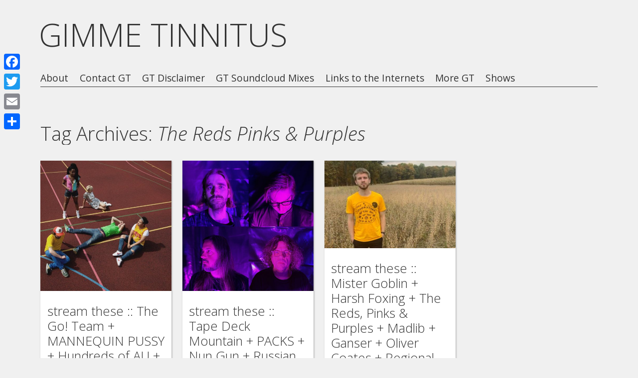

--- FILE ---
content_type: text/html; charset=UTF-8
request_url: https://gimmetinnitus.com/tag/the-reds-pinks-purples/
body_size: 9503
content:
<!DOCTYPE html>
<html lang="en-US">
<head>
<meta charset="UTF-8" />

<meta name="viewport" content="width=device-width, initial-scale=1, minimum-scale=1" />

<link rel="stylesheet" type="text/css" media="all" href="https://gimmetinnitus.com/blog/wp-content/themes/fluxipress/style.css" />


<link rel="profile" href="https://gmpg.org/xfn/11" />
<link rel="pingback" href="https://gimmetinnitus.com/blog/xmlrpc.php" />
	
<title>The Reds Pinks &amp; Purples &#8211; GIMME TINNITUS</title>
	<script type="text/javascript">var flashPath = 'https://gimmetinnitus.com/blog/wp-content/plugins/harmonia/swf/';</script>
	<meta name='robots' content='max-image-preview:large' />
<link rel='dns-prefetch' href='//static.addtoany.com' />
<link rel='dns-prefetch' href='//fonts.googleapis.com' />
<link rel="alternate" type="application/rss+xml" title="GIMME TINNITUS &raquo; Feed" href="https://gimmetinnitus.com/feed/" />
<link rel="alternate" type="application/rss+xml" title="GIMME TINNITUS &raquo; Comments Feed" href="https://gimmetinnitus.com/comments/feed/" />
<link rel="alternate" type="application/rss+xml" title="GIMME TINNITUS &raquo; The Reds Pinks &amp; Purples Tag Feed" href="https://gimmetinnitus.com/tag/the-reds-pinks-purples/feed/" />
<script type="text/javascript">
/* <![CDATA[ */
window._wpemojiSettings = {"baseUrl":"https:\/\/s.w.org\/images\/core\/emoji\/14.0.0\/72x72\/","ext":".png","svgUrl":"https:\/\/s.w.org\/images\/core\/emoji\/14.0.0\/svg\/","svgExt":".svg","source":{"concatemoji":"https:\/\/gimmetinnitus.com\/blog\/wp-includes\/js\/wp-emoji-release.min.js?ver=6.4.7"}};
/*! This file is auto-generated */
!function(i,n){var o,s,e;function c(e){try{var t={supportTests:e,timestamp:(new Date).valueOf()};sessionStorage.setItem(o,JSON.stringify(t))}catch(e){}}function p(e,t,n){e.clearRect(0,0,e.canvas.width,e.canvas.height),e.fillText(t,0,0);var t=new Uint32Array(e.getImageData(0,0,e.canvas.width,e.canvas.height).data),r=(e.clearRect(0,0,e.canvas.width,e.canvas.height),e.fillText(n,0,0),new Uint32Array(e.getImageData(0,0,e.canvas.width,e.canvas.height).data));return t.every(function(e,t){return e===r[t]})}function u(e,t,n){switch(t){case"flag":return n(e,"\ud83c\udff3\ufe0f\u200d\u26a7\ufe0f","\ud83c\udff3\ufe0f\u200b\u26a7\ufe0f")?!1:!n(e,"\ud83c\uddfa\ud83c\uddf3","\ud83c\uddfa\u200b\ud83c\uddf3")&&!n(e,"\ud83c\udff4\udb40\udc67\udb40\udc62\udb40\udc65\udb40\udc6e\udb40\udc67\udb40\udc7f","\ud83c\udff4\u200b\udb40\udc67\u200b\udb40\udc62\u200b\udb40\udc65\u200b\udb40\udc6e\u200b\udb40\udc67\u200b\udb40\udc7f");case"emoji":return!n(e,"\ud83e\udef1\ud83c\udffb\u200d\ud83e\udef2\ud83c\udfff","\ud83e\udef1\ud83c\udffb\u200b\ud83e\udef2\ud83c\udfff")}return!1}function f(e,t,n){var r="undefined"!=typeof WorkerGlobalScope&&self instanceof WorkerGlobalScope?new OffscreenCanvas(300,150):i.createElement("canvas"),a=r.getContext("2d",{willReadFrequently:!0}),o=(a.textBaseline="top",a.font="600 32px Arial",{});return e.forEach(function(e){o[e]=t(a,e,n)}),o}function t(e){var t=i.createElement("script");t.src=e,t.defer=!0,i.head.appendChild(t)}"undefined"!=typeof Promise&&(o="wpEmojiSettingsSupports",s=["flag","emoji"],n.supports={everything:!0,everythingExceptFlag:!0},e=new Promise(function(e){i.addEventListener("DOMContentLoaded",e,{once:!0})}),new Promise(function(t){var n=function(){try{var e=JSON.parse(sessionStorage.getItem(o));if("object"==typeof e&&"number"==typeof e.timestamp&&(new Date).valueOf()<e.timestamp+604800&&"object"==typeof e.supportTests)return e.supportTests}catch(e){}return null}();if(!n){if("undefined"!=typeof Worker&&"undefined"!=typeof OffscreenCanvas&&"undefined"!=typeof URL&&URL.createObjectURL&&"undefined"!=typeof Blob)try{var e="postMessage("+f.toString()+"("+[JSON.stringify(s),u.toString(),p.toString()].join(",")+"));",r=new Blob([e],{type:"text/javascript"}),a=new Worker(URL.createObjectURL(r),{name:"wpTestEmojiSupports"});return void(a.onmessage=function(e){c(n=e.data),a.terminate(),t(n)})}catch(e){}c(n=f(s,u,p))}t(n)}).then(function(e){for(var t in e)n.supports[t]=e[t],n.supports.everything=n.supports.everything&&n.supports[t],"flag"!==t&&(n.supports.everythingExceptFlag=n.supports.everythingExceptFlag&&n.supports[t]);n.supports.everythingExceptFlag=n.supports.everythingExceptFlag&&!n.supports.flag,n.DOMReady=!1,n.readyCallback=function(){n.DOMReady=!0}}).then(function(){return e}).then(function(){var e;n.supports.everything||(n.readyCallback(),(e=n.source||{}).concatemoji?t(e.concatemoji):e.wpemoji&&e.twemoji&&(t(e.twemoji),t(e.wpemoji)))}))}((window,document),window._wpemojiSettings);
/* ]]> */
</script>
<style id='wp-emoji-styles-inline-css' type='text/css'>

	img.wp-smiley, img.emoji {
		display: inline !important;
		border: none !important;
		box-shadow: none !important;
		height: 1em !important;
		width: 1em !important;
		margin: 0 0.07em !important;
		vertical-align: -0.1em !important;
		background: none !important;
		padding: 0 !important;
	}
</style>
<link rel='stylesheet' id='wp-block-library-css' href='https://gimmetinnitus.com/blog/wp-includes/css/dist/block-library/style.min.css?ver=6.4.7' type='text/css' media='all' />
<style id='classic-theme-styles-inline-css' type='text/css'>
/*! This file is auto-generated */
.wp-block-button__link{color:#fff;background-color:#32373c;border-radius:9999px;box-shadow:none;text-decoration:none;padding:calc(.667em + 2px) calc(1.333em + 2px);font-size:1.125em}.wp-block-file__button{background:#32373c;color:#fff;text-decoration:none}
</style>
<style id='global-styles-inline-css' type='text/css'>
body{--wp--preset--color--black: #000000;--wp--preset--color--cyan-bluish-gray: #abb8c3;--wp--preset--color--white: #ffffff;--wp--preset--color--pale-pink: #f78da7;--wp--preset--color--vivid-red: #cf2e2e;--wp--preset--color--luminous-vivid-orange: #ff6900;--wp--preset--color--luminous-vivid-amber: #fcb900;--wp--preset--color--light-green-cyan: #7bdcb5;--wp--preset--color--vivid-green-cyan: #00d084;--wp--preset--color--pale-cyan-blue: #8ed1fc;--wp--preset--color--vivid-cyan-blue: #0693e3;--wp--preset--color--vivid-purple: #9b51e0;--wp--preset--gradient--vivid-cyan-blue-to-vivid-purple: linear-gradient(135deg,rgba(6,147,227,1) 0%,rgb(155,81,224) 100%);--wp--preset--gradient--light-green-cyan-to-vivid-green-cyan: linear-gradient(135deg,rgb(122,220,180) 0%,rgb(0,208,130) 100%);--wp--preset--gradient--luminous-vivid-amber-to-luminous-vivid-orange: linear-gradient(135deg,rgba(252,185,0,1) 0%,rgba(255,105,0,1) 100%);--wp--preset--gradient--luminous-vivid-orange-to-vivid-red: linear-gradient(135deg,rgba(255,105,0,1) 0%,rgb(207,46,46) 100%);--wp--preset--gradient--very-light-gray-to-cyan-bluish-gray: linear-gradient(135deg,rgb(238,238,238) 0%,rgb(169,184,195) 100%);--wp--preset--gradient--cool-to-warm-spectrum: linear-gradient(135deg,rgb(74,234,220) 0%,rgb(151,120,209) 20%,rgb(207,42,186) 40%,rgb(238,44,130) 60%,rgb(251,105,98) 80%,rgb(254,248,76) 100%);--wp--preset--gradient--blush-light-purple: linear-gradient(135deg,rgb(255,206,236) 0%,rgb(152,150,240) 100%);--wp--preset--gradient--blush-bordeaux: linear-gradient(135deg,rgb(254,205,165) 0%,rgb(254,45,45) 50%,rgb(107,0,62) 100%);--wp--preset--gradient--luminous-dusk: linear-gradient(135deg,rgb(255,203,112) 0%,rgb(199,81,192) 50%,rgb(65,88,208) 100%);--wp--preset--gradient--pale-ocean: linear-gradient(135deg,rgb(255,245,203) 0%,rgb(182,227,212) 50%,rgb(51,167,181) 100%);--wp--preset--gradient--electric-grass: linear-gradient(135deg,rgb(202,248,128) 0%,rgb(113,206,126) 100%);--wp--preset--gradient--midnight: linear-gradient(135deg,rgb(2,3,129) 0%,rgb(40,116,252) 100%);--wp--preset--font-size--small: 13px;--wp--preset--font-size--medium: 20px;--wp--preset--font-size--large: 36px;--wp--preset--font-size--x-large: 42px;--wp--preset--spacing--20: 0.44rem;--wp--preset--spacing--30: 0.67rem;--wp--preset--spacing--40: 1rem;--wp--preset--spacing--50: 1.5rem;--wp--preset--spacing--60: 2.25rem;--wp--preset--spacing--70: 3.38rem;--wp--preset--spacing--80: 5.06rem;--wp--preset--shadow--natural: 6px 6px 9px rgba(0, 0, 0, 0.2);--wp--preset--shadow--deep: 12px 12px 50px rgba(0, 0, 0, 0.4);--wp--preset--shadow--sharp: 6px 6px 0px rgba(0, 0, 0, 0.2);--wp--preset--shadow--outlined: 6px 6px 0px -3px rgba(255, 255, 255, 1), 6px 6px rgba(0, 0, 0, 1);--wp--preset--shadow--crisp: 6px 6px 0px rgba(0, 0, 0, 1);}:where(.is-layout-flex){gap: 0.5em;}:where(.is-layout-grid){gap: 0.5em;}body .is-layout-flow > .alignleft{float: left;margin-inline-start: 0;margin-inline-end: 2em;}body .is-layout-flow > .alignright{float: right;margin-inline-start: 2em;margin-inline-end: 0;}body .is-layout-flow > .aligncenter{margin-left: auto !important;margin-right: auto !important;}body .is-layout-constrained > .alignleft{float: left;margin-inline-start: 0;margin-inline-end: 2em;}body .is-layout-constrained > .alignright{float: right;margin-inline-start: 2em;margin-inline-end: 0;}body .is-layout-constrained > .aligncenter{margin-left: auto !important;margin-right: auto !important;}body .is-layout-constrained > :where(:not(.alignleft):not(.alignright):not(.alignfull)){max-width: var(--wp--style--global--content-size);margin-left: auto !important;margin-right: auto !important;}body .is-layout-constrained > .alignwide{max-width: var(--wp--style--global--wide-size);}body .is-layout-flex{display: flex;}body .is-layout-flex{flex-wrap: wrap;align-items: center;}body .is-layout-flex > *{margin: 0;}body .is-layout-grid{display: grid;}body .is-layout-grid > *{margin: 0;}:where(.wp-block-columns.is-layout-flex){gap: 2em;}:where(.wp-block-columns.is-layout-grid){gap: 2em;}:where(.wp-block-post-template.is-layout-flex){gap: 1.25em;}:where(.wp-block-post-template.is-layout-grid){gap: 1.25em;}.has-black-color{color: var(--wp--preset--color--black) !important;}.has-cyan-bluish-gray-color{color: var(--wp--preset--color--cyan-bluish-gray) !important;}.has-white-color{color: var(--wp--preset--color--white) !important;}.has-pale-pink-color{color: var(--wp--preset--color--pale-pink) !important;}.has-vivid-red-color{color: var(--wp--preset--color--vivid-red) !important;}.has-luminous-vivid-orange-color{color: var(--wp--preset--color--luminous-vivid-orange) !important;}.has-luminous-vivid-amber-color{color: var(--wp--preset--color--luminous-vivid-amber) !important;}.has-light-green-cyan-color{color: var(--wp--preset--color--light-green-cyan) !important;}.has-vivid-green-cyan-color{color: var(--wp--preset--color--vivid-green-cyan) !important;}.has-pale-cyan-blue-color{color: var(--wp--preset--color--pale-cyan-blue) !important;}.has-vivid-cyan-blue-color{color: var(--wp--preset--color--vivid-cyan-blue) !important;}.has-vivid-purple-color{color: var(--wp--preset--color--vivid-purple) !important;}.has-black-background-color{background-color: var(--wp--preset--color--black) !important;}.has-cyan-bluish-gray-background-color{background-color: var(--wp--preset--color--cyan-bluish-gray) !important;}.has-white-background-color{background-color: var(--wp--preset--color--white) !important;}.has-pale-pink-background-color{background-color: var(--wp--preset--color--pale-pink) !important;}.has-vivid-red-background-color{background-color: var(--wp--preset--color--vivid-red) !important;}.has-luminous-vivid-orange-background-color{background-color: var(--wp--preset--color--luminous-vivid-orange) !important;}.has-luminous-vivid-amber-background-color{background-color: var(--wp--preset--color--luminous-vivid-amber) !important;}.has-light-green-cyan-background-color{background-color: var(--wp--preset--color--light-green-cyan) !important;}.has-vivid-green-cyan-background-color{background-color: var(--wp--preset--color--vivid-green-cyan) !important;}.has-pale-cyan-blue-background-color{background-color: var(--wp--preset--color--pale-cyan-blue) !important;}.has-vivid-cyan-blue-background-color{background-color: var(--wp--preset--color--vivid-cyan-blue) !important;}.has-vivid-purple-background-color{background-color: var(--wp--preset--color--vivid-purple) !important;}.has-black-border-color{border-color: var(--wp--preset--color--black) !important;}.has-cyan-bluish-gray-border-color{border-color: var(--wp--preset--color--cyan-bluish-gray) !important;}.has-white-border-color{border-color: var(--wp--preset--color--white) !important;}.has-pale-pink-border-color{border-color: var(--wp--preset--color--pale-pink) !important;}.has-vivid-red-border-color{border-color: var(--wp--preset--color--vivid-red) !important;}.has-luminous-vivid-orange-border-color{border-color: var(--wp--preset--color--luminous-vivid-orange) !important;}.has-luminous-vivid-amber-border-color{border-color: var(--wp--preset--color--luminous-vivid-amber) !important;}.has-light-green-cyan-border-color{border-color: var(--wp--preset--color--light-green-cyan) !important;}.has-vivid-green-cyan-border-color{border-color: var(--wp--preset--color--vivid-green-cyan) !important;}.has-pale-cyan-blue-border-color{border-color: var(--wp--preset--color--pale-cyan-blue) !important;}.has-vivid-cyan-blue-border-color{border-color: var(--wp--preset--color--vivid-cyan-blue) !important;}.has-vivid-purple-border-color{border-color: var(--wp--preset--color--vivid-purple) !important;}.has-vivid-cyan-blue-to-vivid-purple-gradient-background{background: var(--wp--preset--gradient--vivid-cyan-blue-to-vivid-purple) !important;}.has-light-green-cyan-to-vivid-green-cyan-gradient-background{background: var(--wp--preset--gradient--light-green-cyan-to-vivid-green-cyan) !important;}.has-luminous-vivid-amber-to-luminous-vivid-orange-gradient-background{background: var(--wp--preset--gradient--luminous-vivid-amber-to-luminous-vivid-orange) !important;}.has-luminous-vivid-orange-to-vivid-red-gradient-background{background: var(--wp--preset--gradient--luminous-vivid-orange-to-vivid-red) !important;}.has-very-light-gray-to-cyan-bluish-gray-gradient-background{background: var(--wp--preset--gradient--very-light-gray-to-cyan-bluish-gray) !important;}.has-cool-to-warm-spectrum-gradient-background{background: var(--wp--preset--gradient--cool-to-warm-spectrum) !important;}.has-blush-light-purple-gradient-background{background: var(--wp--preset--gradient--blush-light-purple) !important;}.has-blush-bordeaux-gradient-background{background: var(--wp--preset--gradient--blush-bordeaux) !important;}.has-luminous-dusk-gradient-background{background: var(--wp--preset--gradient--luminous-dusk) !important;}.has-pale-ocean-gradient-background{background: var(--wp--preset--gradient--pale-ocean) !important;}.has-electric-grass-gradient-background{background: var(--wp--preset--gradient--electric-grass) !important;}.has-midnight-gradient-background{background: var(--wp--preset--gradient--midnight) !important;}.has-small-font-size{font-size: var(--wp--preset--font-size--small) !important;}.has-medium-font-size{font-size: var(--wp--preset--font-size--medium) !important;}.has-large-font-size{font-size: var(--wp--preset--font-size--large) !important;}.has-x-large-font-size{font-size: var(--wp--preset--font-size--x-large) !important;}
.wp-block-navigation a:where(:not(.wp-element-button)){color: inherit;}
:where(.wp-block-post-template.is-layout-flex){gap: 1.25em;}:where(.wp-block-post-template.is-layout-grid){gap: 1.25em;}
:where(.wp-block-columns.is-layout-flex){gap: 2em;}:where(.wp-block-columns.is-layout-grid){gap: 2em;}
.wp-block-pullquote{font-size: 1.5em;line-height: 1.6;}
</style>
<link rel='stylesheet' id='harmonia-css-css' href='https://gimmetinnitus.com/blog/wp-content/plugins/harmonia/css/harmonia.css?ver=1.0.3' type='text/css' media='all' />
<link rel='stylesheet' id='fluxipress-css-options-css' href='https://gimmetinnitus.com/?fluxipress_style_options=1&#038;ver=6.4.7' type='text/css' media='all' />
<link rel='stylesheet' id='fluxipress-css-magnific-css' href='https://gimmetinnitus.com/blog/wp-content/themes/fluxipress/css/magnific-popup.css?ver=6.4.7' type='text/css' media='all' />
<link rel='stylesheet' id='fluxipress-css-fonts-css' href='//fonts.googleapis.com/css?family=Open+Sans%3A300italic%2C400italic%2C700italic%2C400%2C700%2C300&#038;ver=6.4.7' type='text/css' media='all' />
<link rel='stylesheet' id='addtoany-css' href='https://gimmetinnitus.com/blog/wp-content/plugins/add-to-any/addtoany.min.css?ver=1.16' type='text/css' media='all' />
<style id='addtoany-inline-css' type='text/css'>
@media screen and (max-width:980px){
.a2a_floating_style.a2a_vertical_style{display:none;}
}
</style>
<script type="text/javascript" id="addtoany-core-js-before">
/* <![CDATA[ */
window.a2a_config=window.a2a_config||{};a2a_config.callbacks=[];a2a_config.overlays=[];a2a_config.templates={};
/* ]]> */
</script>
<script type="text/javascript" async src="https://static.addtoany.com/menu/page.js" id="addtoany-core-js"></script>
<script type="text/javascript" src="https://gimmetinnitus.com/blog/wp-includes/js/jquery/jquery.min.js?ver=3.7.1" id="jquery-core-js"></script>
<script type="text/javascript" src="https://gimmetinnitus.com/blog/wp-includes/js/jquery/jquery-migrate.min.js?ver=3.4.1" id="jquery-migrate-js"></script>
<script type="text/javascript" async src="https://gimmetinnitus.com/blog/wp-content/plugins/add-to-any/addtoany.min.js?ver=1.1" id="addtoany-jquery-js"></script>
<script type="text/javascript" src="https://gimmetinnitus.com/blog/wp-content/plugins/harmonia/js/jquery.jplayer.min.js?ver=2.4.0" id="jplayer-js-js"></script>
<script type="text/javascript" src="https://gimmetinnitus.com/blog/wp-content/plugins/harmonia/js/harmonia.js?ver=1.0.3" id="harmonia-js-js"></script>
<link rel="https://api.w.org/" href="https://gimmetinnitus.com/wp-json/" /><link rel="alternate" type="application/json" href="https://gimmetinnitus.com/wp-json/wp/v2/tags/6745" /><link rel="EditURI" type="application/rsd+xml" title="RSD" href="https://gimmetinnitus.com/blog/xmlrpc.php?rsd" />
<meta name="generator" content="WordPress 6.4.7" />
<!-- All in one Favicon 4.8 --></head>

<body data-rsssl=1 class="archive tag tag-the-reds-pinks-purples tag-6745 lt-480">
<div id="page-wrap">
<div id="page">

	<a id="mobile-menu" href="#menu"></a>
	
	<div id="header">
		<div class="wrap">
			<div class="inner">
				<strong id="blog-title">					<a href="https://gimmetinnitus.com/" title="GIMME TINNITUS">GIMME TINNITUS</a>
				</strong>				<div id="menu">
				<div class="menu"><ul>
<li class="page_item page-item-2"><a href="https://gimmetinnitus.com/about/">About</a></li>
<li class="page_item page-item-19182"><a href="https://gimmetinnitus.com/contact-gt/">Contact GT</a></li>
<li class="page_item page-item-19185"><a href="https://gimmetinnitus.com/gt-disclaimer/">GT Disclaimer</a></li>
<li class="page_item page-item-19173"><a href="https://gimmetinnitus.com/gimme-tinnitus-soundcloud-mixes/">GT Soundcloud Mixes</a></li>
<li class="page_item page-item-15340"><a href="https://gimmetinnitus.com/links-to-the-internets/">Links to the Internets</a></li>
<li class="page_item page-item-19177"><a href="https://gimmetinnitus.com/more-gt/">More GT</a></li>
<li class="page_item page-item-19736"><a href="https://gimmetinnitus.com/shows/">Shows</a></li>
</ul></div>
				</div>
			</div>
		</div>
	</div>

	<div id="main" class="wrap clear">
		<div id="post">
			<div class="post-content post-list-content">
				<h1>Tag Archives: <em>The Reds Pinks &amp; Purples</em></h1>
			</div>
		</div>

		<div id="post-list" class="clear">
			<div id="col1" class="col"></div>
			<div id="col2" class="col"></div>
			<div id="col3" class="col"></div>
			<div id="col4" class="col"></div>
			<div id="post-0" class="post-28758 post type-post status-publish format-standard has-post-thumbnail hentry category-audio-stream category-music-video category-stream-these tag-album tag-colleen tag-facs tag-ghost-funk-orchestra tag-hundreds-of-au tag-le-almeida tag-mannequin-pussy tag-shiny-times tag-smile-machine tag-the-go-team tag-the-reds-pinks-purples tag-water-from-your-eyes" title="stream these :: The Go! Team + MANNEQUIN PUSSY + Hundreds of AU + FACS + Shiny Times + Colleen + The Reds, Pinks &amp;#038; Purples + LÃª Almeida + Ghost Funk Orchestra + Smile Machine + Water From Your Eyes + Album">
												<img width="500" height="500" src="https://gimmetinnitus.com/blog/wp-content/uploads/2021/07/the-go-team-500x500.jpg" class="post-thumb wp-post-image" alt="stream these :: The Go! Team + MANNEQUIN PUSSY + Hundreds of AU + FACS + Shiny Times + Colleen + The Reds, Pinks &#038; Purples + LÃª Almeida + Ghost Funk Orchestra + Smile Machine + Water From Your Eyes + Album" decoding="async" fetchpriority="high" srcset="https://gimmetinnitus.com/blog/wp-content/uploads/2021/07/the-go-team-500x500.jpg 500w, https://gimmetinnitus.com/blog/wp-content/uploads/2021/07/the-go-team-1024x1024.jpg 1024w, https://gimmetinnitus.com/blog/wp-content/uploads/2021/07/the-go-team-150x150.jpg 150w, https://gimmetinnitus.com/blog/wp-content/uploads/2021/07/the-go-team-768x768.jpg 768w, https://gimmetinnitus.com/blog/wp-content/uploads/2021/07/the-go-team-640x640.jpg 640w, https://gimmetinnitus.com/blog/wp-content/uploads/2021/07/the-go-team.jpg 1365w" sizes="(max-width: 500px) 100vw, 500px" />				<h2>stream these :: The Go! Team + MANNEQUIN PUSSY + Hundreds of AU + FACS + Shiny Times + Colleen + The Reds, Pinks &#038; Purples + LÃª Almeida + Ghost Funk Orchestra + Smile Machine + Water From Your Eyes + Album</h2>
				<span>&nbsp; &nbsp; Oh hey, here is a round up of some of the essential audio/video streams from the somewhat recent past (mostly). &nbsp; &nbsp; Listen. THE BANDCAMPS &nbsp; &nbsp; Get Up Sequences Part One by The Go! Team Get Up Sequences Part One by The Go! Team &nbsp; &nbsp; &nbsp; &nbsp; Perfect by MANNEQUIN PUSSY [&hellip;]</span>				<span class="tr"><a href="https://gimmetinnitus.com/2021/07/stream-these-the-go-team-mannequin-pussy-hundreds-of-au-facs-shiny-times-colleen-the-reds-pinks-purples-le-almeida-ghost-funk-orchestra-smile-machine-water-from-your-eyes/" title="stream these :: The Go! Team + MANNEQUIN PUSSY + Hundreds of AU + FACS + Shiny Times + Colleen + The Reds, Pinks &amp;#038; Purples + LÃª Almeida + Ghost Funk Orchestra + Smile Machine + Water From Your Eyes + Album">more&hellip;</a></span>							</div>
			<div id="post-1" class="post-28648 post type-post status-publish format-standard has-post-thumbnail hentry category-audio-stream category-music-video category-stream-these tag-david-shrigley tag-infinity-shred tag-kim-gordon tag-la-femme tag-lord-stornoway tag-nashville-ambient-ensemble tag-nun-gun tag-packs tag-pizza-crunch tag-russian-baths tag-steady-sun tag-tape-deck-mountain tag-the-reds-pinks-purples" title="stream these :: Tape Deck Mountain + PACKS + Nun Gun + Russian Baths + Infinity Shred + Steady Sun + David Shrigley &amp;#038; Lord Stornoway + Nashville Ambient Ensemble + Kim Gordon + The Reds, Pinks &amp;#038; Purples + La Femme + Pizza Crunch">
												<img width="500" height="500" src="https://gimmetinnitus.com/blog/wp-content/uploads/2021/02/tape-deck-mountain-500x500.jpg" class="post-thumb wp-post-image" alt="stream these :: Tape Deck Mountain + PACKS + Nun Gun + Russian Baths + Infinity Shred + Steady Sun + David Shrigley &#038; Lord Stornoway + Nashville Ambient Ensemble + Kim Gordon + The Reds, Pinks &#038; Purples + La Femme + Pizza Crunch" decoding="async" srcset="https://gimmetinnitus.com/blog/wp-content/uploads/2021/02/tape-deck-mountain-500x500.jpg 500w, https://gimmetinnitus.com/blog/wp-content/uploads/2021/02/tape-deck-mountain-1024x1024.jpg 1024w, https://gimmetinnitus.com/blog/wp-content/uploads/2021/02/tape-deck-mountain-150x150.jpg 150w, https://gimmetinnitus.com/blog/wp-content/uploads/2021/02/tape-deck-mountain-768x768.jpg 768w, https://gimmetinnitus.com/blog/wp-content/uploads/2021/02/tape-deck-mountain-640x640.jpg 640w, https://gimmetinnitus.com/blog/wp-content/uploads/2021/02/tape-deck-mountain.jpg 1200w" sizes="(max-width: 500px) 100vw, 500px" />				<h2>stream these :: Tape Deck Mountain + PACKS + Nun Gun + Russian Baths + Infinity Shred + Steady Sun + David Shrigley &#038; Lord Stornoway + Nashville Ambient Ensemble + Kim Gordon + The Reds, Pinks &#038; Purples + La Femme + Pizza Crunch</h2>
				<span>&nbsp; &nbsp; So, here is a round up of some of the essential audio/video streams from the somewhat recent past (mostly). &nbsp; &nbsp; Listen. THE BANDCAMPS &nbsp; &nbsp; True Deceiver by Tape Deck Mountain True Deceiver by Tape Deck Mountain &nbsp; &nbsp; &nbsp; &nbsp; Hangman by PACKS Hangman by PACKS &nbsp; &nbsp; &nbsp; &nbsp; Mondo [&hellip;]</span>				<span class="tr"><a href="https://gimmetinnitus.com/2021/03/stream-these-tape-deck-mountain-packs-nun-gun-russian-baths-infinity-shred-steady-sun-david-shrigley-lord-stornoway-nashville-ambient-ensemble-kim-gordon/" title="stream these :: Tape Deck Mountain + PACKS + Nun Gun + Russian Baths + Infinity Shred + Steady Sun + David Shrigley &amp;#038; Lord Stornoway + Nashville Ambient Ensemble + Kim Gordon + The Reds, Pinks &amp;#038; Purples + La Femme + Pizza Crunch">more&hellip;</a></span>							</div>
			<div id="post-2" class="post-28594 post type-post status-publish format-standard has-post-thumbnail hentry category-audio-stream category-music-video category-stream-these tag-ganser tag-gary-indiana tag-harsh-foxing tag-lie tag-madlib tag-martyrials tag-mike-watt-and-the-black-gang tag-mister-goblin tag-oliver-coates tag-regional-justice-center tag-the-reds-pinks-purples" title="stream these :: Mister Goblin + Harsh Foxing + The Reds, Pinks &amp;#038; Purples + Madlib + Ganser + Oliver Coates + Regional Justice Center + MARTYRIALS + liÃ© + Gary, Indiana + Mike Watt and The Black Gang">
												<img width="500" height="336" src="https://gimmetinnitus.com/blog/wp-content/uploads/2021/02/Mr.-Goblin-500x336.jpg" class="post-thumb wp-post-image" alt="stream these :: Mister Goblin + Harsh Foxing + The Reds, Pinks &#038; Purples + Madlib + Ganser + Oliver Coates + Regional Justice Center + MARTYRIALS + liÃ© + Gary, Indiana + Mike Watt and The Black Gang" decoding="async" srcset="https://gimmetinnitus.com/blog/wp-content/uploads/2021/02/Mr.-Goblin-500x336.jpg 500w, https://gimmetinnitus.com/blog/wp-content/uploads/2021/02/Mr.-Goblin-150x101.jpg 150w, https://gimmetinnitus.com/blog/wp-content/uploads/2021/02/Mr.-Goblin-768x516.jpg 768w, https://gimmetinnitus.com/blog/wp-content/uploads/2021/02/Mr.-Goblin-640x430.jpg 640w, https://gimmetinnitus.com/blog/wp-content/uploads/2021/02/Mr.-Goblin.jpg 1020w" sizes="(max-width: 500px) 100vw, 500px" />				<h2>stream these :: Mister Goblin + Harsh Foxing + The Reds, Pinks &#038; Purples + Madlib + Ganser + Oliver Coates + Regional Justice Center + MARTYRIALS + liÃ© + Gary, Indiana + Mike Watt and The Black Gang</h2>
				<span>&nbsp; &nbsp; So, here is a round up of some of the essential audio/video streams from the somewhat recent past (mostly). I&#8217;m pretty sure that I am leaving something out, so leave a comment and let me know what&#8217;s missing (or not). &nbsp; &nbsp; Listen. THE BANDCAMPS &nbsp; &nbsp; Four People In An Elevator And [&hellip;]</span>				<span class="tr"><a href="https://gimmetinnitus.com/2021/02/stream-these-mister-goblin-harsh-foxing-the-reds-pinks-purples-madlib-ganser-oliver-coates-regional-justice-center-martyrials-lie-gary-indiana-mike-watt-and-the-black-gang/" title="stream these :: Mister Goblin + Harsh Foxing + The Reds, Pinks &amp;#038; Purples + Madlib + Ganser + Oliver Coates + Regional Justice Center + MARTYRIALS + liÃ© + Gary, Indiana + Mike Watt and The Black Gang">more&hellip;</a></span>							</div>
		</div>
		
		
			</div>	
		<div id="footer" class="wrap">
		
<div id="sidebar-footer" class="clear">
	<div class="inner">
		<div id="fcol1" class="col"></div>
		<div id="fcol2" class="col"></div>
		<div id="fcol3" class="col"></div>
		<div id="fcol4" class="col"></div>
	</div>	
	<div class="widget"><h2 class="widgettitle">Categories</h2>
<form action="https://gimmetinnitus.com" method="get"><label class="screen-reader-text" for="cat">Categories</label><select  name='cat' id='cat' class='postform'>
	<option value='-1'>Select Category</option>
	<option class="level-0" value="351">audio stream</option>
	<option class="level-0" value="307">best of</option>
	<option class="level-0" value="6">blog related</option>
	<option class="level-0" value="7">consider clicking</option>
	<option class="level-0" value="1665">contest</option>
	<option class="level-0" value="6321">crowd funded</option>
	<option class="level-0" value="504">free album</option>
	<option class="level-0" value="581">gifzzz</option>
	<option class="level-0" value="2983">gimme tinnitus radio time</option>
	<option class="level-0" value="3517">guest post</option>
	<option class="level-0" value="609">inbox shuffle</option>
	<option class="level-0" value="6394">live stream</option>
	<option class="level-0" value="4434">memories</option>
	<option class="level-0" value="1">mp3</option>
	<option class="level-0" value="5">music video</option>
	<option class="level-0" value="1220">NOT POSTED</option>
	<option class="level-0" value="74">one year ago mix</option>
	<option class="level-0" value="2704">pay what you want</option>
	<option class="level-0" value="489">photos</option>
	<option class="level-0" value="2647">podcast</option>
	<option class="level-0" value="1241">premiere</option>
	<option class="level-0" value="516">previously posted</option>
	<option class="level-0" value="930">q and also a</option>
	<option class="level-0" value="2357">reissued</option>
	<option class="level-0" value="138">shows</option>
	<option class="level-0" value="3721">stream these</option>
	<option class="level-0" value="548">stuck in my head</option>
	<option class="level-0" value="3266">tour diary</option>
	<option class="level-0" value="1172">tumblr mix</option>
	<option class="level-0" value="494">widgets</option>
</select>
</form><script type="text/javascript">
/* <![CDATA[ */

(function() {
	var dropdown = document.getElementById( "cat" );
	function onCatChange() {
		if ( dropdown.options[ dropdown.selectedIndex ].value > 0 ) {
			dropdown.parentNode.submit();
		}
	}
	dropdown.onchange = onCatChange;
})();

/* ]]> */
</script>
</div><div class="widget"><form role="search" method="get" id="searchform" class="searchform" action="https://gimmetinnitus.com/">
				<div>
					<label class="screen-reader-text" for="s">Search for:</label>
					<input type="text" value="" name="s" id="s" />
					<input type="submit" id="searchsubmit" value="Search" />
				</div>
			</form></div>
		<div class="widget">
		<h2 class="widgettitle">Recent Posts</h2>

		<ul>
											<li>
					<a href="https://gimmetinnitus.com/2022/11/stream-these-algiers-mar-timeless-clock-snooper-no-men-ghost-funk-orchestra-the-go-team-dougie-poole-show-me-the-body-non-plus-temps-sun-voyager/">stream these :: Algiers + Mar + Timeless Clock + SNÕÕPER + NO MEN + Ghost Funk Orchestra + The Go! Team + Dougie Poole + Show Me The Body + Non Plus Temps + Sun Voyager</a>
											<span class="post-date">November 22, 2022</span>
									</li>
											<li>
					<a href="https://gimmetinnitus.com/2022/11/stream-these-jobber-stuck-smirk-big-screen-monde-ufo-flash-diat-guided-by-voices-guerilla-toss-dry-cleaning-peel-dream-magazine-beck/">stream these :: Jobber + Stuck + Smirk + Big Screen + Monde UFO + Flash + Diät + Guided By Voices + Guerilla Toss + Dry Cleaning + Peel Dream Magazine + Beck</a>
											<span class="post-date">November 20, 2022</span>
									</li>
											<li>
					<a href="https://gimmetinnitus.com/2022/11/stream-these-open-mike-eagle-your-old-droog-blacklisters-gold-dust-jon-camp-pile-weeping-icon-tobacco-horsegirl-shake-chain-optic-sink-screensaver/">stream these :: open mike eagle + Your Old Droog + Blacklisters + Gold Dust + Jon Camp + Pile + Weeping Icon + TOBACCO + Horsegirl + Shake Chain + Optic Sink + Screensaver</a>
											<span class="post-date">November 13, 2022</span>
									</li>
											<li>
					<a href="https://gimmetinnitus.com/2022/10/stream-these-dan-friel-peel-dream-magazine-eggtm-katrina-ford-bad-breeding-exwhite-the-gobs-god-told-me-to-cumgirl8-pinch-points-no-age-black-midi-oneida/">stream these :: Dan Friel + Peel Dream Magazine + EGG(tm) + Katrina Ford + Bad Breeding + EXWHITE &#038; THE GOBS + God Told Me To + cumgirl8 + PINCH POINTS + No Age + black midi + Oneida</a>
											<span class="post-date">October 30, 2022</span>
									</li>
					</ul>

		</div><div class="widget"><h2 class="widgettitle">A Few Links</h2>

	<ul class='xoxo blogroll'>
<li><a href="https://alreadydeadtapes.bandcamp.com/" rel="noopener" target="_blank">already dead tapes and records</a></li>
<li><a href="http://www.aquariumdrunkard.com/" rel="noopener" target="_blank">aquarium drunkard</a></li>
<li><a href="http://www.brooklynvegan.com/" rel="noopener" title="troll blog" target="_blank">brooklyn vegan</a></li>
<li><a href="http://www.explodinginsoundrecords.com/" rel="noopener" target="_blank">exploding in sound records</a></li>
<li><a href="http://fuckyeahnusquam.tumblr.com/" rel="noopener" target="_blank">fuck yeah nusquam</a></li>
<li><a href="http://hypem.com/#/" rel="noopener" target="_blank">hype machine</a></li>
<li><a href="http://www.mirroruniversetapes.com/" rel="noopener" target="_blank">mirror universe tapes</a></li>
<li><a href="http://www.ohmyrockness.com/" rel="noopener" target="_blank">oh my rockness</a></li>
<li><a href="http://post-trash.com/" rel="noopener" target="_blank">post-trash</a></li>

	</ul>
</div>
<div class="widget"><h2 class="widgettitle">Archives</h2>
		<label class="screen-reader-text" for="archives-dropdown-3">Archives</label>
		<select id="archives-dropdown-3" name="archive-dropdown">
			
			<option value="">Select Month</option>
				<option value='https://gimmetinnitus.com/2022/11/'> November 2022 </option>
	<option value='https://gimmetinnitus.com/2022/10/'> October 2022 </option>
	<option value='https://gimmetinnitus.com/2022/09/'> September 2022 </option>
	<option value='https://gimmetinnitus.com/2022/08/'> August 2022 </option>
	<option value='https://gimmetinnitus.com/2022/07/'> July 2022 </option>
	<option value='https://gimmetinnitus.com/2022/06/'> June 2022 </option>
	<option value='https://gimmetinnitus.com/2022/05/'> May 2022 </option>
	<option value='https://gimmetinnitus.com/2022/04/'> April 2022 </option>
	<option value='https://gimmetinnitus.com/2022/03/'> March 2022 </option>
	<option value='https://gimmetinnitus.com/2022/02/'> February 2022 </option>
	<option value='https://gimmetinnitus.com/2021/12/'> December 2021 </option>
	<option value='https://gimmetinnitus.com/2021/11/'> November 2021 </option>
	<option value='https://gimmetinnitus.com/2021/10/'> October 2021 </option>
	<option value='https://gimmetinnitus.com/2021/09/'> September 2021 </option>
	<option value='https://gimmetinnitus.com/2021/08/'> August 2021 </option>
	<option value='https://gimmetinnitus.com/2021/07/'> July 2021 </option>
	<option value='https://gimmetinnitus.com/2021/06/'> June 2021 </option>
	<option value='https://gimmetinnitus.com/2021/05/'> May 2021 </option>
	<option value='https://gimmetinnitus.com/2021/04/'> April 2021 </option>
	<option value='https://gimmetinnitus.com/2021/03/'> March 2021 </option>
	<option value='https://gimmetinnitus.com/2021/02/'> February 2021 </option>
	<option value='https://gimmetinnitus.com/2021/01/'> January 2021 </option>
	<option value='https://gimmetinnitus.com/2020/12/'> December 2020 </option>
	<option value='https://gimmetinnitus.com/2020/11/'> November 2020 </option>
	<option value='https://gimmetinnitus.com/2020/10/'> October 2020 </option>
	<option value='https://gimmetinnitus.com/2020/09/'> September 2020 </option>
	<option value='https://gimmetinnitus.com/2020/08/'> August 2020 </option>
	<option value='https://gimmetinnitus.com/2020/07/'> July 2020 </option>
	<option value='https://gimmetinnitus.com/2020/06/'> June 2020 </option>
	<option value='https://gimmetinnitus.com/2020/05/'> May 2020 </option>
	<option value='https://gimmetinnitus.com/2020/04/'> April 2020 </option>
	<option value='https://gimmetinnitus.com/2020/03/'> March 2020 </option>
	<option value='https://gimmetinnitus.com/2020/02/'> February 2020 </option>
	<option value='https://gimmetinnitus.com/2020/01/'> January 2020 </option>
	<option value='https://gimmetinnitus.com/2019/12/'> December 2019 </option>
	<option value='https://gimmetinnitus.com/2019/11/'> November 2019 </option>
	<option value='https://gimmetinnitus.com/2019/10/'> October 2019 </option>
	<option value='https://gimmetinnitus.com/2019/09/'> September 2019 </option>
	<option value='https://gimmetinnitus.com/2019/08/'> August 2019 </option>
	<option value='https://gimmetinnitus.com/2019/07/'> July 2019 </option>
	<option value='https://gimmetinnitus.com/2019/06/'> June 2019 </option>
	<option value='https://gimmetinnitus.com/2019/05/'> May 2019 </option>
	<option value='https://gimmetinnitus.com/2019/04/'> April 2019 </option>
	<option value='https://gimmetinnitus.com/2019/03/'> March 2019 </option>
	<option value='https://gimmetinnitus.com/2019/02/'> February 2019 </option>
	<option value='https://gimmetinnitus.com/2019/01/'> January 2019 </option>
	<option value='https://gimmetinnitus.com/2018/12/'> December 2018 </option>
	<option value='https://gimmetinnitus.com/2018/11/'> November 2018 </option>
	<option value='https://gimmetinnitus.com/2018/10/'> October 2018 </option>
	<option value='https://gimmetinnitus.com/2018/09/'> September 2018 </option>
	<option value='https://gimmetinnitus.com/2018/08/'> August 2018 </option>
	<option value='https://gimmetinnitus.com/2018/07/'> July 2018 </option>
	<option value='https://gimmetinnitus.com/2018/06/'> June 2018 </option>
	<option value='https://gimmetinnitus.com/2018/05/'> May 2018 </option>
	<option value='https://gimmetinnitus.com/2018/04/'> April 2018 </option>
	<option value='https://gimmetinnitus.com/2018/03/'> March 2018 </option>
	<option value='https://gimmetinnitus.com/2018/02/'> February 2018 </option>
	<option value='https://gimmetinnitus.com/2018/01/'> January 2018 </option>
	<option value='https://gimmetinnitus.com/2017/12/'> December 2017 </option>
	<option value='https://gimmetinnitus.com/2017/11/'> November 2017 </option>
	<option value='https://gimmetinnitus.com/2017/10/'> October 2017 </option>
	<option value='https://gimmetinnitus.com/2017/09/'> September 2017 </option>
	<option value='https://gimmetinnitus.com/2017/08/'> August 2017 </option>
	<option value='https://gimmetinnitus.com/2017/07/'> July 2017 </option>
	<option value='https://gimmetinnitus.com/2017/06/'> June 2017 </option>
	<option value='https://gimmetinnitus.com/2017/05/'> May 2017 </option>
	<option value='https://gimmetinnitus.com/2017/04/'> April 2017 </option>
	<option value='https://gimmetinnitus.com/2017/03/'> March 2017 </option>
	<option value='https://gimmetinnitus.com/2017/02/'> February 2017 </option>
	<option value='https://gimmetinnitus.com/2017/01/'> January 2017 </option>
	<option value='https://gimmetinnitus.com/2016/12/'> December 2016 </option>
	<option value='https://gimmetinnitus.com/2016/11/'> November 2016 </option>
	<option value='https://gimmetinnitus.com/2016/10/'> October 2016 </option>
	<option value='https://gimmetinnitus.com/2016/09/'> September 2016 </option>
	<option value='https://gimmetinnitus.com/2016/08/'> August 2016 </option>
	<option value='https://gimmetinnitus.com/2016/07/'> July 2016 </option>
	<option value='https://gimmetinnitus.com/2016/06/'> June 2016 </option>
	<option value='https://gimmetinnitus.com/2016/05/'> May 2016 </option>
	<option value='https://gimmetinnitus.com/2016/04/'> April 2016 </option>
	<option value='https://gimmetinnitus.com/2016/03/'> March 2016 </option>
	<option value='https://gimmetinnitus.com/2016/02/'> February 2016 </option>
	<option value='https://gimmetinnitus.com/2016/01/'> January 2016 </option>
	<option value='https://gimmetinnitus.com/2015/12/'> December 2015 </option>
	<option value='https://gimmetinnitus.com/2015/11/'> November 2015 </option>
	<option value='https://gimmetinnitus.com/2015/10/'> October 2015 </option>
	<option value='https://gimmetinnitus.com/2015/09/'> September 2015 </option>
	<option value='https://gimmetinnitus.com/2015/08/'> August 2015 </option>
	<option value='https://gimmetinnitus.com/2015/07/'> July 2015 </option>
	<option value='https://gimmetinnitus.com/2015/06/'> June 2015 </option>
	<option value='https://gimmetinnitus.com/2015/05/'> May 2015 </option>
	<option value='https://gimmetinnitus.com/2015/04/'> April 2015 </option>
	<option value='https://gimmetinnitus.com/2015/03/'> March 2015 </option>
	<option value='https://gimmetinnitus.com/2015/02/'> February 2015 </option>
	<option value='https://gimmetinnitus.com/2015/01/'> January 2015 </option>
	<option value='https://gimmetinnitus.com/2014/12/'> December 2014 </option>
	<option value='https://gimmetinnitus.com/2014/11/'> November 2014 </option>
	<option value='https://gimmetinnitus.com/2014/10/'> October 2014 </option>
	<option value='https://gimmetinnitus.com/2014/09/'> September 2014 </option>
	<option value='https://gimmetinnitus.com/2014/08/'> August 2014 </option>
	<option value='https://gimmetinnitus.com/2014/07/'> July 2014 </option>
	<option value='https://gimmetinnitus.com/2014/06/'> June 2014 </option>
	<option value='https://gimmetinnitus.com/2014/05/'> May 2014 </option>
	<option value='https://gimmetinnitus.com/2014/04/'> April 2014 </option>
	<option value='https://gimmetinnitus.com/2014/03/'> March 2014 </option>
	<option value='https://gimmetinnitus.com/2014/02/'> February 2014 </option>
	<option value='https://gimmetinnitus.com/2014/01/'> January 2014 </option>
	<option value='https://gimmetinnitus.com/2013/12/'> December 2013 </option>
	<option value='https://gimmetinnitus.com/2013/11/'> November 2013 </option>
	<option value='https://gimmetinnitus.com/2013/10/'> October 2013 </option>
	<option value='https://gimmetinnitus.com/2013/09/'> September 2013 </option>
	<option value='https://gimmetinnitus.com/2013/08/'> August 2013 </option>
	<option value='https://gimmetinnitus.com/2013/07/'> July 2013 </option>
	<option value='https://gimmetinnitus.com/2013/06/'> June 2013 </option>
	<option value='https://gimmetinnitus.com/2013/05/'> May 2013 </option>
	<option value='https://gimmetinnitus.com/2013/04/'> April 2013 </option>
	<option value='https://gimmetinnitus.com/2013/03/'> March 2013 </option>
	<option value='https://gimmetinnitus.com/2013/02/'> February 2013 </option>
	<option value='https://gimmetinnitus.com/2013/01/'> January 2013 </option>
	<option value='https://gimmetinnitus.com/2012/12/'> December 2012 </option>
	<option value='https://gimmetinnitus.com/2012/11/'> November 2012 </option>
	<option value='https://gimmetinnitus.com/2012/10/'> October 2012 </option>
	<option value='https://gimmetinnitus.com/2012/09/'> September 2012 </option>
	<option value='https://gimmetinnitus.com/2012/08/'> August 2012 </option>
	<option value='https://gimmetinnitus.com/2012/07/'> July 2012 </option>
	<option value='https://gimmetinnitus.com/2012/06/'> June 2012 </option>
	<option value='https://gimmetinnitus.com/2012/05/'> May 2012 </option>
	<option value='https://gimmetinnitus.com/2012/04/'> April 2012 </option>
	<option value='https://gimmetinnitus.com/2012/03/'> March 2012 </option>
	<option value='https://gimmetinnitus.com/2012/02/'> February 2012 </option>
	<option value='https://gimmetinnitus.com/2012/01/'> January 2012 </option>
	<option value='https://gimmetinnitus.com/2011/12/'> December 2011 </option>
	<option value='https://gimmetinnitus.com/2011/11/'> November 2011 </option>
	<option value='https://gimmetinnitus.com/2011/10/'> October 2011 </option>
	<option value='https://gimmetinnitus.com/2011/09/'> September 2011 </option>
	<option value='https://gimmetinnitus.com/2011/08/'> August 2011 </option>
	<option value='https://gimmetinnitus.com/2011/07/'> July 2011 </option>
	<option value='https://gimmetinnitus.com/2011/06/'> June 2011 </option>
	<option value='https://gimmetinnitus.com/2011/05/'> May 2011 </option>
	<option value='https://gimmetinnitus.com/2011/04/'> April 2011 </option>
	<option value='https://gimmetinnitus.com/2011/03/'> March 2011 </option>
	<option value='https://gimmetinnitus.com/2011/02/'> February 2011 </option>
	<option value='https://gimmetinnitus.com/2011/01/'> January 2011 </option>
	<option value='https://gimmetinnitus.com/2010/12/'> December 2010 </option>
	<option value='https://gimmetinnitus.com/2010/11/'> November 2010 </option>
	<option value='https://gimmetinnitus.com/2010/10/'> October 2010 </option>
	<option value='https://gimmetinnitus.com/2010/09/'> September 2010 </option>
	<option value='https://gimmetinnitus.com/2010/08/'> August 2010 </option>
	<option value='https://gimmetinnitus.com/2010/07/'> July 2010 </option>
	<option value='https://gimmetinnitus.com/2010/06/'> June 2010 </option>
	<option value='https://gimmetinnitus.com/2010/05/'> May 2010 </option>
	<option value='https://gimmetinnitus.com/2010/04/'> April 2010 </option>
	<option value='https://gimmetinnitus.com/2010/03/'> March 2010 </option>
	<option value='https://gimmetinnitus.com/2010/02/'> February 2010 </option>
	<option value='https://gimmetinnitus.com/2010/01/'> January 2010 </option>
	<option value='https://gimmetinnitus.com/2009/12/'> December 2009 </option>
	<option value='https://gimmetinnitus.com/2009/11/'> November 2009 </option>
	<option value='https://gimmetinnitus.com/2009/10/'> October 2009 </option>
	<option value='https://gimmetinnitus.com/2009/09/'> September 2009 </option>
	<option value='https://gimmetinnitus.com/2009/08/'> August 2009 </option>
	<option value='https://gimmetinnitus.com/2009/07/'> July 2009 </option>
	<option value='https://gimmetinnitus.com/2009/06/'> June 2009 </option>
	<option value='https://gimmetinnitus.com/2009/05/'> May 2009 </option>
	<option value='https://gimmetinnitus.com/2009/04/'> April 2009 </option>
	<option value='https://gimmetinnitus.com/2009/03/'> March 2009 </option>
	<option value='https://gimmetinnitus.com/2009/02/'> February 2009 </option>

		</select>

			<script type="text/javascript">
/* <![CDATA[ */

(function() {
	var dropdown = document.getElementById( "archives-dropdown-3" );
	function onSelectChange() {
		if ( dropdown.options[ dropdown.selectedIndex ].value !== '' ) {
			document.location.href = this.options[ this.selectedIndex ].value;
		}
	}
	dropdown.onchange = onSelectChange;
})();

/* ]]> */
</script>
</div><div class="widget_text widget"><div class="textwidget custom-html-widget"><div class="shareaholic-canvas" data-app="follow_buttons" data-app-id="28102137"></div></div></div>
</div>

	</div>
		
		 <small class="themeinfo">Powered by WordPress | Copyright and Copyleft Bob Reich 2009-2015 | <a href="http://www.netzhautmassage.de/fluxipress" title="Fluxipress Theme" target="_blank">Fluxipress Theme</a></small>
	
</div></div>

<div class="a2a_kit a2a_kit_size_32 a2a_floating_style a2a_vertical_style" style="left:0px;top:100px;background-color:transparent"><a class="a2a_button_facebook" href="https://www.addtoany.com/add_to/facebook?linkurl=https%3A%2F%2Fgimmetinnitus.com%2Ftag%2Fthe-reds-pinks-purples%2F&amp;linkname=The%20Reds%20Pinks%20%26amp%3B%20Purples" title="Facebook" rel="nofollow noopener" target="_blank"></a><a class="a2a_button_twitter" href="https://www.addtoany.com/add_to/twitter?linkurl=https%3A%2F%2Fgimmetinnitus.com%2Ftag%2Fthe-reds-pinks-purples%2F&amp;linkname=The%20Reds%20Pinks%20%26amp%3B%20Purples" title="Twitter" rel="nofollow noopener" target="_blank"></a><a class="a2a_button_email" href="https://www.addtoany.com/add_to/email?linkurl=https%3A%2F%2Fgimmetinnitus.com%2Ftag%2Fthe-reds-pinks-purples%2F&amp;linkname=The%20Reds%20Pinks%20%26amp%3B%20Purples" title="Email" rel="nofollow noopener" target="_blank"></a><a class="a2a_dd addtoany_share_save addtoany_share" href="https://www.addtoany.com/share"></a></div><script type="text/javascript" src="https://gimmetinnitus.com/blog/wp-content/themes/fluxipress/js/jquery.magnific-popup.min.js?ver=6.4.7" id="fluxipress-js-magnific-js"></script>
<script type="text/javascript" id="fluxipress-js-init-js-extra">
/* <![CDATA[ */
var fluxipressOptions = {"homePath":"https:\/\/gimmetinnitus.com\/","currentPage":"1","postsPerPage":"4","enableInfiniteScrolling":"false"};
/* ]]> */
</script>
<script type="text/javascript" src="https://gimmetinnitus.com/blog/wp-content/themes/fluxipress/js/init-1.0.7.js?ver=6.4.7" id="fluxipress-js-init-js"></script>
</body>
</html>